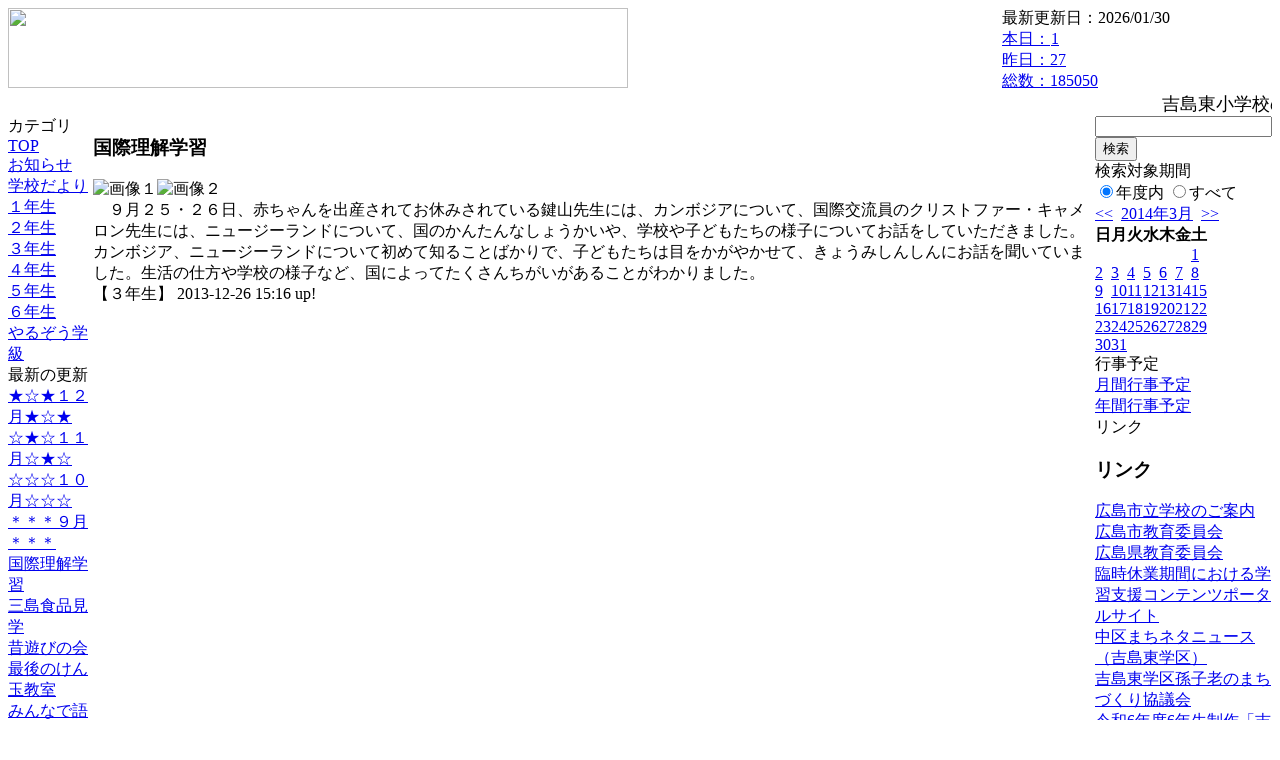

--- FILE ---
content_type: text/html; charset=EUC-JP
request_url: https://cms.edu.city.hiroshima.jp/weblog/index.php?id=e0896&type=1&column_id=40919&category_id=3573&date=20140331
body_size: 21240
content:
<!DOCTYPE html PUBLIC "-//W3C//DTD XHTML 1.0 Transitional//EN" "http://www.w3.org/TR/xhtml1/DTD/xhtml1-transitional.dtd">
<html xmlns="http://www.w3.org/1999/xhtml" xml:lang="ja" lang="ja">

<head>
<meta http-equiv="Content-Type" content="text/html; charset=EUC-JP" />
<meta http-equiv="Content-Style-Type" content="text/css" />
<meta http-equiv="Content-Script-Type" content="text/javascript" />
<link rel="stylesheet" href="/weblog/css/type_063/import.css" type="text/css" />
<title>広島市立吉島東小学校</title>
<style type="text/css">
#block_title {
    background-image: url("/weblog/data/e0896/title.gif");
    background-repeat: no-repeat;
}
</style>
<link rel="alternate" type="application/rss+xml" title="RSS" href="https://cms.edu.city.hiroshima.jp/weblog/rss2.php?id=e0896" />
<script type="text/javascript">
//<![CDATA[
var ENV={school_id:'e0896'};
//]]>
</script>

<script type="text/javascript">
//<![CDATA[
var writeNewEntryImage;
(function(){
	function getval(name){
		var cs=document.cookie.split(/;\s*/);
		for(var i=0; i<cs.length; i++) {
			var nv=cs[i].split('=');
			if(nv[0]==name)return decodeURIComponent(nv[1]);
		}
		return false;
	}
	function setval(name,val,days){
		var str = name+'='+encodeURIComponent(val) +';path=/;';
		if (days) {
			var d=new Date();
			d.setTime(d.getTime + days*3600*24*1000);
			str += 'expires='+ d.toGMTString() +';';
		}
		document.cookie = str;
	}
	function toInt(s){
		if(!s)return false;
		var n=parseInt(s);
		if(isNaN(n))n=false;
		return n;
	}
	var ftime=toInt(getval('AccessTime')), ltime=toInt(getval('PreAccessTime'));
	var now=new Date();
	now=Math.floor(now.getTime()/1000);
	if(!ftime) {
		if(ltime) ftime=ltime;
		else ftime = now;
		setval('AccessTime', ftime);
	}
	setval('PreAccessTime',now,14);
	writeNewEntryImage = function(pubsec,w,h) {
		if (!pubsec || pubsec>=ftime) {
			var tag = '<img src="/weblog/css/type_063/image/icon_000.gif"';
			if(w) tag += ' width="'+ w +'"';
			if(h) tag += ' height="'+ h +'"';
			tag += ' align="absmiddle"';
			tag += ' alt="新着"';
			tag += ' /> ';
			document.write(tag);
		}
	};
})();
function tglelm(elm, swt) {
	if (typeof elm == "string") elm = document.getElementById(elm);
	var toExpand = elm.style.display != "block";
	elm.style.display = toExpand? "block" : "none";
	if (swt) {
		if (typeof swt == "string") swt = document.getElementById(swt);
		var cn = toExpand? "expand" : "collapse";
		if (tglelm.reClass.test(swt.className)) {
			swt.className = swt.className.replace(tglelm.reClass, cn);
		} else {
			swt.className = swt.className +" "+ cn;
		}
	}
}
tglelm.reClass = /\b(collapse|expand)\b/;

//]]>
</script>

</head>


<body>
<div id="block_whole">


<!-- ■block_header -->
<div id="block_header">
<div id="block_title">
<table width="100%" border="0" cellspacing="0" cellpadding="0" summary="update info">
<tr valign="top">
<td rowspan="2" id="block_headerLeft"><img src="image/space.gif" width="620" height="80" style="border:none;" /></td>
<td id="block_update">最新更新日：2026/01/30</td>
</tr>
<tr valign="bottom">
<td id="block_counter">
<a href="index.php?id=e0896&amp;type=6&amp;date=20140331">
本日：<img src="/weblog/count_up.php?id=e0896" alt="count up" width="1" height="1" style="border:none;" />1
<br />
昨日：27<br />
総数：185050
</a>
</td>
</tr></table>
</div>
</div>
<!-- ■block_header end -->


<!-- ■Block_mess -->
<div id="block_mess"><marquee behavior="slide" scrolldelay="67" scrollamount="3"><font style="font-size:18px;">吉島東小学校のホームページへようこそ！　本校は、校訓「清く　明るく　たくましく」のもと、「豊かに感じ、深く考え、やりぬくたくましい子どもを育てる」を学校教育目標とし、教育活動を推進しています。東っ子の様子をご覧ください。</font></marquee>
</div>
<!-- ■Block_mess end -->


<!-- ■block_main -->
<div id="block_main">
<table width="100%" border="0" cellspacing="0" cellpadding="0">
<tr valign="top">


<!-- ●Block_left -->
<td id="block_left">


<!-- カテゴリ -->
<div class="group_sidemenu">
<div class="sidemenu_0">
<div class="menu_title">カテゴリ</div>
<div class="divmenuitem">
  <a class="menu" href="index.php?id=e0896&amp;date=20140331">TOP</a>
</div>
<div class="divmenuitem">
  <a class="menu" href="index.php?id=e0896&amp;type=2&amp;date=20140331&amp;category_id=825">お知らせ</a>
</div>
<div class="divmenuitem">
  <a class="menu" href="index.php?id=e0896&amp;type=2&amp;date=20140331&amp;category_id=4582">学校だより</a>
</div>
<div class="divmenuitem">
  <a class="menu" href="index.php?id=e0896&amp;type=2&amp;date=20140331&amp;category_id=3571">１年生</a>
</div>
<div class="divmenuitem">
  <a class="menu" href="index.php?id=e0896&amp;type=2&amp;date=20140331&amp;category_id=3572">２年生</a>
</div>
<div class="divmenuitem">
  <a class="menu menu_selected" href="index.php?id=e0896&amp;type=2&amp;date=20140331&amp;category_id=3573">３年生</a>
</div>
<div class="divmenuitem">
  <a class="menu" href="index.php?id=e0896&amp;type=2&amp;date=20140331&amp;category_id=3574">４年生</a>
</div>
<div class="divmenuitem">
  <a class="menu" href="index.php?id=e0896&amp;type=2&amp;date=20140331&amp;category_id=3575">５年生</a>
</div>
<div class="divmenuitem">
  <a class="menu" href="index.php?id=e0896&amp;type=2&amp;date=20140331&amp;category_id=3576">６年生</a>
</div>
<div class="divmenuitem">
  <a class="menu" href="index.php?id=e0896&amp;type=2&amp;date=20140331&amp;category_id=3656">やるぞう学級</a>
</div>

</div>
</div>


<!-- 最新の更新 -->
<div class="group_sidemenu">
<div class="sidemenu_1">
<div class="menu_title">最新の更新</div>
<div class="divmenuitem">
  <a class="menu" href="/weblog/index.php?id=e0896&amp;type=1&amp;column_id=41074&amp;category_id=3656&amp;date=20140331"><script type="text/javascript">writeNewEntryImage(1390466686,null,null,'absmiddle')</script>★☆★１２月★☆★</a>
</div>
<div class="divmenuitem">
  <a class="menu" href="/weblog/index.php?id=e0896&amp;type=1&amp;column_id=41073&amp;category_id=3656&amp;date=20140331"><script type="text/javascript">writeNewEntryImage(1390466670,null,null,'absmiddle')</script>☆★☆１１月☆★☆</a>
</div>
<div class="divmenuitem">
  <a class="menu" href="/weblog/index.php?id=e0896&amp;type=1&amp;column_id=41071&amp;category_id=3656&amp;date=20140331"><script type="text/javascript">writeNewEntryImage(1390466650,null,null,'absmiddle')</script>☆☆☆１０月☆☆☆</a>
</div>
<div class="divmenuitem">
  <a class="menu" href="/weblog/index.php?id=e0896&amp;type=1&amp;column_id=41054&amp;category_id=3656&amp;date=20140331"><script type="text/javascript">writeNewEntryImage(1390466633,null,null,'absmiddle')</script>＊＊＊９月＊＊＊</a>
</div>
<div class="divmenuitem">
  <a class="menu" href="/weblog/index.php?id=e0896&amp;type=1&amp;column_id=40919&amp;category_id=3573&amp;date=20140331"><script type="text/javascript">writeNewEntryImage(1388038562,null,null,'absmiddle')</script>国際理解学習</a>
</div>
<div class="divmenuitem">
  <a class="menu" href="/weblog/index.php?id=e0896&amp;type=1&amp;column_id=40897&amp;category_id=3573&amp;date=20140331"><script type="text/javascript">writeNewEntryImage(1388037184,null,null,'absmiddle')</script>三島食品見学</a>
</div>
<div class="divmenuitem">
  <a class="menu" href="/weblog/index.php?id=e0896&amp;type=1&amp;column_id=40904&amp;category_id=3571&amp;date=20140331"><script type="text/javascript">writeNewEntryImage(1388037144,null,null,'absmiddle')</script>昔遊びの会</a>
</div>
<div class="divmenuitem">
  <a class="menu" href="/weblog/index.php?id=e0896&amp;type=1&amp;column_id=40907&amp;category_id=3571&amp;date=20140331"><script type="text/javascript">writeNewEntryImage(1388037076,null,null,'absmiddle')</script>最後のけん玉教室</a>
</div>
<div class="divmenuitem">
  <a class="menu" href="/weblog/index.php?id=e0896&amp;type=1&amp;column_id=40911&amp;category_id=3573&amp;date=20140331"><script type="text/javascript">writeNewEntryImage(1388037029,null,null,'absmiddle')</script>みんなで語ろう！心の参観日</a>
</div>
<div class="divmenuitem">
  <a class="menu" href="/weblog/index.php?id=e0896&amp;type=1&amp;column_id=40853&amp;category_id=3574&amp;date=20140331"><script type="text/javascript">writeNewEntryImage(1388020235,null,null,'absmiddle')</script>楽しかったよ！！マイはし作り</a>
</div>
<div class="divmenuitem">
  <a class="menu" href="/weblog/index.php?id=e0896&amp;type=1&amp;column_id=40797&amp;category_id=3572&amp;date=20140331"><script type="text/javascript">writeNewEntryImage(1387952733,null,null,'absmiddle')</script>異学年交流！読み聞かせの会★</a>
</div>
<div class="divmenuitem">
  <a class="menu" href="/weblog/index.php?id=e0896&amp;type=1&amp;column_id=40796&amp;category_id=3572&amp;date=20140331"><script type="text/javascript">writeNewEntryImage(1387952266,null,null,'absmiddle')</script>健康科学館！！</a>
</div>
<div class="divmenuitem">
  <a class="menu" href="/weblog/index.php?id=e0896&amp;type=1&amp;column_id=40795&amp;category_id=3572&amp;date=20140331"><script type="text/javascript">writeNewEntryImage(1387951780,null,null,'absmiddle')</script>縦割り班で協力をしたウォークラリー！！</a>
</div>
<div class="divmenuitem">
  <a class="menu" href="/weblog/index.php?id=e0896&amp;type=1&amp;column_id=40792&amp;category_id=3572&amp;date=20140331"><script type="text/javascript">writeNewEntryImage(1387951176,null,null,'absmiddle')</script>東っ子タイムでなわとびの練習★</a>
</div>
<div class="divmenuitem">
  <a class="menu" href="/weblog/index.php?id=e0896&amp;type=1&amp;column_id=40791&amp;category_id=3572&amp;date=20140331"><script type="text/javascript">writeNewEntryImage(1387950717,null,null,'absmiddle')</script>学習発表会をがんばりました。</a>
</div>

</div>
</div>


<!-- バックナンバー -->
<div class="group_sidemenu">
<div class="sidemenu_1">
<div class="menu_title">過去の記事</div>
<div class="divmenuitem">
  <a class="menu" href="/weblog/index.php?id=e0896&amp;type=2&amp;category_id=3573&amp;date=20140331&amp;optiondate=201401">1月</a>
</div>
<div class="divmenuitem">
  <a class="menu" href="/weblog/index.php?id=e0896&amp;type=2&amp;category_id=3573&amp;date=20140331&amp;optiondate=201312">12月</a>
</div>
<div class="divmenuitem">
  <a class="menu" href="/weblog/index.php?id=e0896&amp;type=2&amp;category_id=3573&amp;date=20140331&amp;optiondate=201310">10月</a>
</div>
<div class="divmenuitem">
  <a class="menu" href="/weblog/index.php?id=e0896&amp;type=2&amp;category_id=3573&amp;date=20140331&amp;optiondate=201308">8月</a>
</div>
<div class="divmenuitem">
  <a class="menu" href="/weblog/index.php?id=e0896&amp;type=2&amp;category_id=3573&amp;date=20140331&amp;optiondate=201307">7月</a>
</div>
<div class="divmenuitem">
  <a class="menu" href="/weblog/index.php?id=e0896">2025年度</a>
</div>
<div class="divmenuitem">
  <a class="menu" href="/weblog/index.php?id=e0896&amp;date=20250331">2024年度</a>
</div>
<div class="divmenuitem">
  <a class="menu" href="/weblog/index.php?id=e0896&amp;date=20240331">2023年度</a>
</div>
<div class="divmenuitem">
  <a class="menu" href="/weblog/index.php?id=e0896&amp;date=20230331">2022年度</a>
</div>
<div class="divmenuitem">
  <a class="menu" href="/weblog/index.php?id=e0896&amp;date=20220331">2021年度</a>
</div>
<div class="divmenuitem">
  <a class="menu" href="/weblog/index.php?id=e0896&amp;date=20210331">2020年度</a>
</div>
<div class="divmenuitem">
  <a class="menu" href="/weblog/index.php?id=e0896&amp;date=20200331">2019年度</a>
</div>
<div class="divmenuitem">
  <a class="menu" href="/weblog/index.php?id=e0896&amp;date=20190331">2018年度</a>
</div>
<div class="divmenuitem">
  <a class="menu" href="/weblog/index.php?id=e0896&amp;date=20180331">2017年度</a>
</div>
<div class="divmenuitem">
  <a class="menu" href="/weblog/index.php?id=e0896&amp;date=20170331">2016年度</a>
</div>
<div class="divmenuitem">
  <a class="menu" href="/weblog/index.php?id=e0896&amp;date=20160331">2015年度</a>
</div>
<div class="divmenuitem">
  <a class="menu" href="/weblog/index.php?id=e0896&amp;date=20150331">2014年度</a>
</div>
<div class="divmenuitem">
  <a class="menu menu_selected" href="/weblog/index.php?id=e0896&amp;date=20140331">2013年度</a>
</div>
<div class="divmenuitem">
  <a class="menu" href="/weblog/index.php?id=e0896&amp;date=20130331">2012年度</a>
</div>

</div>
</div>


</td>


<!-- ●Block_middle -->
<td id="block_middle">

<!-- センターメッセージ -->


<!-- コラムブロック -->
<div class="blog-items">
<div id="column-40919" class="column_group">
<div class="column_header">
<h3><span class="wrap"><script type="text/javascript">writeNewEntryImage(1388038562,36,13);</script>国際理解学習</span></h3>
</div>
<div class="column_body clayout-11">
<div class="image_group ig-pos-first"><img class="bimg bimg-first" src="/weblog/files/e0896/blog/40919/1/94805.jpg" title="画像１" alt="画像１" width="205" height="154" style="border:none;" /><img class="bimg bimg-last" src="/weblog/files/e0896/blog/40919/2/94806.jpg" title="画像２" alt="画像２" width="205" height="154" style="border:none;" /></div>
　９月２５・２６日、赤ちゃんを出産されてお休みされている鍵山先生には、カンボジアについて、国際交流員のクリストファー・キャメロン先生には、ニュージーランドについて、国のかんたんなしょうかいや、学校や子どもたちの様子についてお話をしていただきました。カンボジア、ニュージーランドについて初めて知ることばかりで、子どもたちは目をかがやかせて、きょうみしんしんにお話を聞いていました。生活の仕方や学校の様子など、国によってたくさんちがいがあることがわかりました。<br style="clear:both;" />

</div>
<div class="column_footer">【３年生】 2013-12-26 15:16 up!</div>
</div>

</div>

<!-- コラムブロック end -->


</td>


<!-- ●Block_right -->
<td id="block_right">


<!-- 検索ボックス -->
<div id="group_search">
<form method="get" action="index.php">
<input type="hidden" name="id" value="e0896" />
<input type="hidden" name="type" value="7" />
<input type="hidden" name="date" value="20140331" />
<input type="text" name="search_word" value="" class="search_text" />
<input type="submit" value="検索" class="search_button" />
<div align="left" class="search_text">
検索対象期間<br />
<label><input type="radio" name="search_option" value="0" checked="checked" />年度内</label>
<label><input type="radio" name="search_option" value="1" />すべて</label>
</div>
</form>

</div>


<!-- カレンダー -->
<div class="group_calendar">
<div id="monthly">
<div id="monthly_header">
	<a href="/weblog/index.php?id=e0896&amp;date=20140228"><span class="navi">&lt;&lt;</span></a>
	&nbsp;<a href="/weblog/index.php?id=e0896">2014年3月</a>
	&nbsp;<a href="/weblog/index.php?id=e0896&amp;date=20140430"><span class="navi">&gt;&gt;</span></a>
</div>
<table id="monthly_calendar" summary="ブラウズ日選択カレンダー" border="0" cellpadding="0" cellspacing="0">
	<tr>
		<th><span class="sunday">日</span></th>
		<th>月</th>
		<th>火</th>
		<th>水</th>
		<th>木</th>
		<th>金</th>
		<th><span class="saturday">土</span></th>
	</tr>
	<tr>
		<td>　</td>
		<td>　</td>
		<td>　</td>
		<td>　</td>
		<td>　</td>
		<td>　</td>
		<td><a href="/weblog/index.php?id=e0896&amp;date=20140301"><span class="saturday">1</span></a></td>
	</tr>
	<tr>
		<td><a href="/weblog/index.php?id=e0896&amp;date=20140302"><span class="sunday">2</span></a></td>
		<td><a href="/weblog/index.php?id=e0896&amp;date=20140303">3</a></td>
		<td><a href="/weblog/index.php?id=e0896&amp;date=20140304">4</a></td>
		<td><a href="/weblog/index.php?id=e0896&amp;date=20140305">5</a></td>
		<td><a href="/weblog/index.php?id=e0896&amp;date=20140306">6</a></td>
		<td><a href="/weblog/index.php?id=e0896&amp;date=20140307">7</a></td>
		<td><a href="/weblog/index.php?id=e0896&amp;date=20140308"><span class="saturday">8</span></a></td>
	</tr>
	<tr>
		<td><a href="/weblog/index.php?id=e0896&amp;date=20140309"><span class="sunday">9</span></a></td>
		<td><a href="/weblog/index.php?id=e0896&amp;date=20140310">10</a></td>
		<td><a href="/weblog/index.php?id=e0896&amp;date=20140311">11</a></td>
		<td><a href="/weblog/index.php?id=e0896&amp;date=20140312">12</a></td>
		<td><a href="/weblog/index.php?id=e0896&amp;date=20140313">13</a></td>
		<td><a href="/weblog/index.php?id=e0896&amp;date=20140314">14</a></td>
		<td><a href="/weblog/index.php?id=e0896&amp;date=20140315"><span class="saturday">15</span></a></td>
	</tr>
	<tr>
		<td><a href="/weblog/index.php?id=e0896&amp;date=20140316"><span class="sunday">16</span></a></td>
		<td><a href="/weblog/index.php?id=e0896&amp;date=20140317">17</a></td>
		<td><a href="/weblog/index.php?id=e0896&amp;date=20140318">18</a></td>
		<td><a href="/weblog/index.php?id=e0896&amp;date=20140319">19</a></td>
		<td><a href="/weblog/index.php?id=e0896&amp;date=20140320">20</a></td>
		<td><a href="/weblog/index.php?id=e0896&amp;date=20140321">21</a></td>
		<td><a href="/weblog/index.php?id=e0896&amp;date=20140322"><span class="saturday">22</span></a></td>
	</tr>
	<tr>
		<td><a href="/weblog/index.php?id=e0896&amp;date=20140323"><span class="sunday">23</span></a></td>
		<td><a href="/weblog/index.php?id=e0896&amp;date=20140324">24</a></td>
		<td><a href="/weblog/index.php?id=e0896&amp;date=20140325">25</a></td>
		<td><a href="/weblog/index.php?id=e0896&amp;date=20140326">26</a></td>
		<td><a href="/weblog/index.php?id=e0896&amp;date=20140327">27</a></td>
		<td><a href="/weblog/index.php?id=e0896&amp;date=20140328">28</a></td>
		<td><a href="/weblog/index.php?id=e0896&amp;date=20140329"><span class="saturday">29</span></a></td>
	</tr>
	<tr>
		<td><a href="/weblog/index.php?id=e0896&amp;date=20140330"><span class="sunday">30</span></a></td>
		<td><a href="/weblog/index.php?id=e0896&amp;date=20140331"><span class="selected">31</span></a></td>
		<td>　</td>
		<td>　</td>
		<td>　</td>
		<td>　</td>
		<td>　</td>
	</tr>
</table>
</div>
</div>



<!-- 週間予定表 -->



<!-- 行事予定 -->
<div class="group_sidemenu">
<div class="sidemenu_2">
<div class="menu_title">行事予定</div>
<div class="divmenuitem">
  <a class="menu" href="index.php?id=e0896&amp;type=3&amp;date=20140331">月間行事予定</a>
</div>


<div class="divmenuitem">
  <a class="menu" href="index.php?id=e0896&amp;type=4&amp;date=20140331">年間行事予定</a>
</div>


</div>
</div>


<!-- リンク -->
<div class="group_sidemenu swa-link">
<div class="sidemenu_4">
<div class="menu_title">リンク</div>
<h3>リンク</h3>
<div class="divmenuitem">
  <a class="menu" href="http://www.school.edu.city.hiroshima.jp/" title="広島市立学校のご案内">広島市立学校のご案内</a>
</div>
<div class="divmenuitem">
  <a class="menu" href="http://www.city.hiroshima.lg.jp/www/genre/0000000000000/1001000000868/" title="広島市教育委員会">広島市教育委員会</a>
</div>
<div class="divmenuitem">
  <a class="menu" href="http://www.pref.hiroshima.lg.jp/site/kyouiku/" title="広島県教育委員会">広島県教育委員会</a>
</div>
<div class="divmenuitem">
  <a class="menu" href="https://www.mext.go.jp/a_menu/ikusei/gakusyushien/index_00001.htm">臨時休業期間における学習支援コンテンツポータルサイト</a>
</div>
<div class="divmenuitem">
  <a class="menu" href="https://www.city.hiroshima.lg.jp/site/nakaku/266153.html" target="_blank" title="ページ下段に昨年度の社会福祉協議会の方と一緒に行った6年生の総合的な学習の時間の取組が紹介されました。">中区まちネタニュース（吉島東学区）</a>
</div>
<div class="divmenuitem">
  <a class="menu" href="https://www.com-net2.city.hiroshima.jp/yoshijimahigashi/%E3%82%A8%E3%83%AB%E3%83%A2%E5%90%89%E5%B3%B6%E6%9D%B1%E3%83%88%E3%83%83%E3%83%97%E3%83%9A%E3%83%BC%E3%82%B8" target="_blank">吉島東学区孫子老のまちづくり協議会</a>
</div>
<div class="divmenuitem">
  <a class="menu" href="https://yoshijimahigashinoarukikata.my.canva.site/dagvr-rzi54" target="_blank">令和6年度6年生制作「吉島東の歩き方」</a>
</div>

</div>
</div>



<!-- 配布文書 -->
<div class="group_sidemenu">
<div class="sidemenu_4">
<div class="menu_title">配布文書</div>
<div class="divmenuitem">
  <a class="menu" href="index.php?id=e0896&amp;type=5&amp;date=20140331">配布文書一覧</a>
</div>


<h3>５年「基礎・基本」定着状況調査についての概要</h3>
<div class="divmenuitem">
  <a class="menu" href="/weblog/files/e0896/doc/9055/91949.pdf" target="_blank"><script type="text/javascript">writeNewEntryImage(1386814848,null,null,'absmiddle')</script>５年「基礎・基本」定着状況調査についての概要（25年度）</a>
</div>

</div>
</div>


<!-- モバイルページ QRコード -->
<div class="group_sidemenu">
<div class="sidemenu_6">
<div class="menu_title"><a href="/weblog/index-i.php?id=e0896" target="_blank">携帯サイト</a></div>
<div class="qrcode"><img alt="/weblog/index-i.php?id=e0896" src="./data/e0896/qrcode.png" border="0" /></div>
</div>
</div>




<!-- 学校基本情報 -->
<div class="group_sidemenu">
<div class="sidemenu_5">
<div class="menu_title">学校基本情報</div>
</div>
</div>

<!-- 学校連絡先 -->
<div id="group_address">
広島市立吉島東小学校<br />
住所：広島県広島市中区吉島東三丁目2-7<br />
TEL：082-249-1045<br />
</div>
</div>


</td>
</tr></table>
</div>
<!-- ■block_main end -->


<!-- ■block_footer -->
<div id="block_footer">Since 2011/12&nbsp;&copy;HIROSHIMA City All Rights Reserved.</div>
<!-- ■block_footer end -->


</div>
</body>
</html>